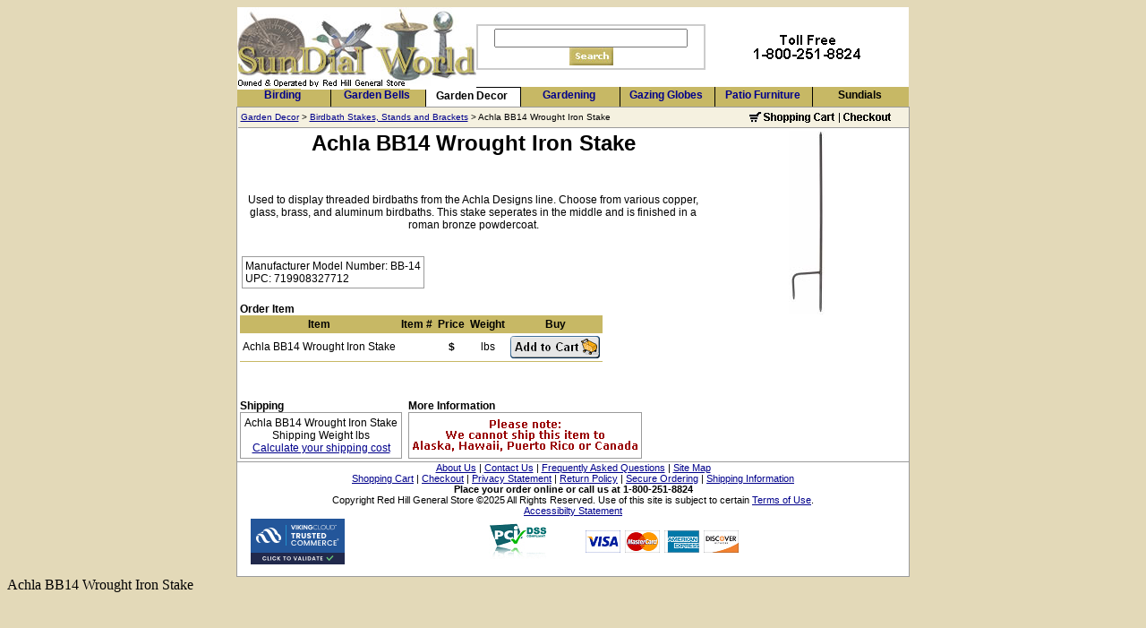

--- FILE ---
content_type: text/html; charset=UTF-8
request_url: https://www.sundialworld.com/Achla-BB14-Wrought-Iron-Stake.htm
body_size: 2933
content:
<!DOCTYPE HTML PUBLIC "-//W3C//DTD HTML 4.01 Transitional//EN">

<html lang="en">
<head>
  <title>Achla BB14 Wrought Iron Stake</title>
  <link rel="stylesheet" type="text/css" href="sundial.css">
  <meta http-equiv="Content-Type" content="text/html; charset=us-ascii">
  <meta name="description" content="Used to display threaded birdbaths from the Achla Designs line.">
<meta name="keywords" content="plant hanger brackets,bracket,brackets,plant bracket,plant brackets,flower pot bracket">
<link rel="canonical" href="https://www.sundialworld.com/Achla-BB14-Wrought-Iron-Stake.htm">
<meta name="title" content="Achla BB14 Wrought Iron Stake">
<script language="JavaScript" type="text/javascript" src="redhill.js">
</script>
<script language="JavaScript" type="text/javascript">
 addurl();
 settest();
</script>
</head>

<body bgcolor="#E3D9B8">
  <table width="750" border="0" align="center" cellpadding="0" cellspacing="0">
    <tr>
      
    <td width="262"><a href="index.htm"><img src="pics/sunlogo.jpg" alt="Sundial World" width="267" height="89" border="0"></a></td>

      <td width="258"> 
      <div align="center"> 
        <div align="center"> 
          <div align="center"> </div>
          <table height="40" border="1" cellpadding="3" cellspacing="0" bordercolor="#CCCCCC">
            <tr> 
              <td height="40"> 
                  <div align="center"><form method="GET" action="search.php">
        <input type="text" name="zoom_query" size="25" aria-label="Search">
        <input name="image" type="image" value="Search" src="pics/go.jpg" alt="Click to Search">
        </form>
                  </div>
             </td>
            </tr>
          </table>
        </div>
      </div></td>

      <td width="230">
        <div align="center"> <img src="pics/phone.gif" alt="Place your order toll free at 1-800-251-8824" width="119" height="27"><br><!-- Go to www.addthis.com/dashboard to customize your tools -->
<div class="addthis_sharing_toolbox" align="center"></div></div>
      </td>
    </tr>
  </table>

  


<table width="750" border="0" align="center" cellpadding="0" cellspacing="0">
    <tr>
      <td width="125" class="tabs"><a href="Birding.htm" rel="nofollow">Birding</a></td>
	  
	  <td width="125" class="tabs"><a href="Garden-Bells.htm" rel="nofollow">Garden Bells</a></td>

      <td width="125" class="tabs1"><a href="Garden-Decor.htm" rel="nofollow">Garden Decor</a></td>

      <td width="125" class="tabs"><a href="Gardening.htm" rel="nofollow">Gardening</a></td>

      <td width="125" class="tabs"><a href="Gazing-Globes.htm" rel="nofollow">Gazing Globes</a></td>

      <td width="125" class="tabs"><a href="Outdoor-and-Patio-Furniture.htm" rel="nofollow">Patio Furniture</a>
	  <td width="125" class="tabsend"><a href="Sundials.htm" rel="nofollow">Sundials</a>
	  </td>
    </tr>
  </table>






  <table width="750" border="0" align="center" cellpadding="0" cellspacing="0">
    <tr>
      <td width="748" class="outer">
        <table width="749" border="0" align="center" cellpadding="0" cellspacing="0">
        <tr><td colspan="5" class="leftnavbar">
<a href="Garden-Decor.htm">Garden Decor</a> &gt; <a href="Birdbath-Stakes-Stands-and-Brackets.htm">Birdbath Stakes, Stands and Brackets</a> &gt; Achla BB14 Wrought Iron Stake

</td>

            
          <td class="rightnavbar"> 
            <div align="right">
                <img src="pics/cart.gif" alt="Shopping Cart" width="158" height="12" hspace="20" border="0" usemap="#Map">
              </div>
            </td>
          </tr>
        </table>

        <table width="747" border="0">
          <tr>
            <td width="60%" valign="top">
              <div align="center">
                 <h1>Achla BB14 Wrought Iron Stake</h1><br>
              <p>
			  Used to display threaded birdbaths from the Achla Designs line. Choose from various copper, glass, brass, and aluminum birdbaths. This stake seperates in the middle and is finished in a roman bronze powdercoat.
			  </p>
			  </div>
            <br>

              <table border="0">
                <tr>
                  <td class="accbar"> 
				  
		  
          
		  
		  
		  
		  
		  
		  
		  
		  Manufacturer Model Number: BB-14<br>
		  UPC: 719908327712
		  
		  </td>
                </tr>
              </table><br>
              <strong>Order Item</strong>

              <table border="0" cellpadding="3" cellspacing="0">
                <tr>
                  <td class="searchbar">
                    <div align="center">
                      Item
                    </div>
                  </td>

                  <td class="searchbar">
                    <div align="center">
                      Item #
                    </div>
                  </td>

                  <td class="searchbar">
                    <div align="center">
                      Price
                    </div>
                  </td>

                  <td class="searchbar">
                    <div align="center">
                      Weight
                    </div>
                  </td>

                  <td class="searchbar">
                    <div align="center">
                      Buy
                    </div>
                  </td>
                </tr>

                <tr bordercolor="#CCCCCC">
                  <td class="pricebar">
                    <div align="center">
                     Achla BB14 Wrought Iron Stake
                    </div>
                  </td>
<td class="pricebar"><div align="center"></div></td>
<td class="pricebar"><div align="center"><strong>$</strong></div></td>
<td class="pricebar"><div align="center"> lbs</div></td>
<td class="pricebar"><div align="center"><a href="basket.php?id=&des=&price=&qty=1&wt=&box=&ex="><img src="pics/addto.gif" width="100" height="25" border="0"></a></div></td>
                 
                </tr>
              </table>
            <br>
            <table border="0" cellpadding="0" cellspacing="0">
              <tr> 
                <td> <div style="text-align: left"><strong><font color="#000000">Shipping</font></strong></div></td>
                <td width="7">&nbsp;</td>
                <td><strong><font color="#000000">More Information</font></strong></td>
              </tr>
              <tr> 
                <td class="howto"> Achla BB14 Wrought Iron Stake<br> 
                      Shipping Weight  lbs<br>
<a href="javascript:popship('','','')">Calculate your shipping cost</a></td>
                <td rowspan="2">&nbsp;</td>
                <td class="howto" rowspan="2"><img src="pics/nocanship.gif" alt="Please note: We cannot ship this item to Alaska, Hawaii, Puerto Rico or Canada" width="251" height="36"></td>
              </tr>  
			  <br><br>           
            </table> 
          </td>

            
          <td width="25%" valign="top"><div align="center"><img src="pics/Oacbb14.jpg" alt="Achla BB14 Wrought Iron Stake"></div></td>
          </tr>
        </table>
     

  
<table width="750" border="0" align="center" cellpadding="0" cellspacing="0">
  <tr> 
    <td class="footer"> <div align="center"> <a href="about.htm" rel="nofollow">About 
        Us</a> | <a href="contact.htm" rel="nofollow">Contact Us</a> | <a href="faq.htm" rel="nofollow">Frequently 
        Asked Questions</a> | <a href="sitemap.htm" rel="nofollow">Site Map</a><br>
        <a href="basket.php" rel="nofollow">Shopping Cart</a> | <a href="rhgscheckout1.php" rel="nofollow">Checkout</a> 
        | <a href="private.htm" rel="nofollow">Privacy Statement</a> | <a href="warranty.htm" rel="nofollow">Return 
        Policy</a> | <a href=
          "secure.htm" rel="nofollow">Secure Ordering</a> | <a href="shipping.htm" rel="nofollow">Shipping 
        Information</a><br>
        <strong>Place your order online or call us at 1-800-251-8824</strong><br>
        Copyright Red Hill General Store &copy;2025 All Rights 
        Reserved. Use of this site is subject to certain <a href="legal.htm" rel="nofollow">Terms of Use</a>.<br><a href="Accessibilty-Statement.htm" rel="nofollow">Accessibilty Statement</a>
       </td>
  </tr>
</table>
<table width="750" border="0" align="center" cellpadding="3" cellspacing="0">
  <tr> 
    <td></td>
    <td><script type="text/javascript" src="https://sealserver.trustwave.com/seal.js?code=834208d00ca511e0b34b005056b201e5"></script></td>
    <td><div align="center"><a href="javascript:popwindow('pcidss')"><img src="pics/thumbs/pcilogo.jpg" alt="Sundial World is compliant with the PCI Data Security Standard" width="65" height="40" vspace="5" border="0"></a>
      </div></td>
    <td><img src="pics/sm2010cc.jpg" alt="We accept all major credit cards" width="171" height="25"></td>
  </tr>
</table>
 </td>
    </tr>
  </table>
<map name="Map" id="Map"> <area shape="rect" coords="0,0,97,11" href="basket.php" rel="nofollow" alt="Shopping Cart"> <area shape="rect" coords="103,0,159,11" href="rhgscheckout1.php" rel="nofollow" alt="Checkout"> </map> 
Achla BB14 Wrought Iron Stake
<!-- Google tag (gtag.js) -->
<script async src="https://www.googletagmanager.com/gtag/js?id=G-SBGC64K45Y"></script>
<script defer>
  window.dataLayer = window.dataLayer || [];
  function gtag(){dataLayer.push(arguments);}
  gtag('js', new Date());

  gtag('config', 'G-SBGC64K45Y');
</script>

<script>(function(d){var s = d.createElement("script");s.setAttribute("data-account", "IfyAdQy5ix");s.setAttribute("src", "https://cdn.userway.org/widget.js");(d.body || d.head).appendChild(s);})(document)</script><noscript>Please ensure Javascript is enabled for purposes of <a href="https://userway.org">website accessibility</a></noscript>
</body>
</html>


--- FILE ---
content_type: text/css
request_url: https://www.sundialworld.com/sundial.css
body_size: 887
content:
a:link{background:#FFF;color:#00008B;font-family:Arial,Verdana,sans-serif;font-size:12px;text-decoration:underline}a:visited{background:#FFF;color:purple;font-family:Arial,Verdana,sans-serif;font-size:12px;text-decoration:underline}form{margin:0;padding:0}input{color:#000;font-family:Arial,Verdana,sans-serif;font-size:13px}td{background:#FFF;color:#000;font-family:Arial,Verdana,sans-serif;font-size:12px}td.aacinfo{background:#FFF;border-color:#000;border-style:solid;border-width:1px;color:#000;font-family:Arial,Verdana,sans-serif;font-size:12px;text-align:center;padding:3px}td.accbar{background:#FFF;border:1px solid #9B9B9B;font-family:Arial,Verdana,sans-serif;font-size:12px;padding:3px}td.box{background:#FFF;border-bottom:1px solid #000;border-left:1px solid #000;border-right:1px solid #000;font-family:Arial,Verdana,sans-serif;font-size:11px;background:#FFF;border:1px solid #9B9B9B;font-family:Arial,Verdana,sans-serif;font-size:12px;padding-bottom:4px;padding-left:4px;padding-right:4px;padding-top:4px;padding:2px 4px}td.browse{background:#FFF;font-family:Arial,Verdana,sans-serif;font-size:11px}td.buybox{background:#E8DFC4;color:#000;font-family:Arial,Verdana,sans-serif;font-size:12px;text-align:center;padding:5px}td.calcbox{background:#E8DFC4;border:2px solid #000;font-family:Arial;font-size:12px;text-align:center;vertical-align:middle}td.cartbox1{background:#E8DFC4;color:#000;font-family:Arial,Verdana,sans-serif;font-size:11px;font-weight:400;text-align:center;padding:2px}td.cartinfobox{background:#FFF;font-family:Arial;font-size:11px}td.carttop{background:#C7B865;color:#000;font-family:Arial,Verdana,sans-serif;font-size:11px;font-weight:700;text-align:center}td.description{background:#C7B865;color:#FFF;font-family:Arial,Verdana,sans-serif;font-size:12px;font-weight:600;text-align:center}td.finalbar{background:#C7B865;color:#FFF;font-family:Arial,Verdana,sans-serif;font-size:12px;font-weight:700;text-align:center}td.footer{background:#FFF;border-top:1px solid #9B9B9B;font-family:Arial,Helvetica,sans-serif;font-size:11px}td.highlight{background:#FFF;color:#000;font-family:Arial,Verdana,sans-serif;font-size:18px;font-weight:700;padding-bottom:3px}td.howto{background:#FFF;border-color:#9B9B9B;border-style:solid;border-width:1px;font-family:Arial;font-size:12px;text-align:center;vertical-align:middle;padding:4px}td.leftbanner{background:#E8DFC4;border:1px solid #000;color:#000;font-family:Arial,Verdana,sans-serif;font-size:12px;text-align:center;padding:3px}td.leftnavbar{background:#F5F1E0;border-bottom:1px solid #9B9B9B;font-family:Arial,Verdana,sans-serif;font-size:10px;padding-bottom:5px;padding-left:3px;padding-top:5px}td.navbar{background:#FFF;font-family:Arial,Verdana,sans-serif;font-size:11px}td.outer{background:#FFF;border-bottom:1px solid #9B9B9B;border-left:1px solid #9B9B9B;border-right:1px solid #9B9B9B;border-top:1px solid #9B9B9B;font-family:Arial,Verdana,sans-serif;font-size:12px;padding-bottom:10px}td.pricebar{background:#FFF;border-color:#C7B865;border-style:none none solid;border-width:1px;font-family:Arial,Verdana,sans-serif;font-size:12px}td.return{background:#FFF;color:#000;font-family:Arial,Verdana,sans-serif;font-size:11px;font-weight:400}td.rightnavbar{background:#F5F1E0;border-bottom:1px solid #9B9B9B;font-family:Arial,Verdana,sans-serif;font-size:10px;padding-bottom:5px;padding-top:5px}td.searchbar{background:#C7B865;color:#000;font-family:Arial,Helvetica,sans-serif;font-size:12px;font-weight:700}td.sidebar{background:#E8DFC4;font-family:Arial,Helvetica,sans-serif;font-size:12px;text-decoration:none}td.specifications{background:#C7B865;color:#000;font-family:Arial,Verdana,sans-serif;font-size:11px;font-weight:400;text-align:center}td.splash{background:#FFF;color:#000;font-family:Arial,Verdana,sans-serif;font-size:large}td.tabs{background:#C7B865;border-right:1px solid #000;color:#000;font-family:Arial,Verdana,sans-serif;font-size:12px;font-weight:600;padding-bottom:5px;padding-right:3px;padding-top:2px;text-align:center}td.tabs1{background:#FFF;border-right:1px solid #000;border-top:1px solid #000;color:#000;font-family:Arial,Verdana,sans-serif;font-size:12px;font-weight:600;padding-bottom:5px;padding-right:3px;padding-top:2px;text-align:center}td.tabsend{background:#C7B865;color:#000;font-family:Arial,Verdana,sans-serif;font-size:12px;font-weight:600;padding-bottom:5px;padding-right:3px;padding-top:2px;text-align:center}.buybox a:link{background:#E8DFC4;color:#000;font-family:Arial,Verdana,sans-serif;font-size:12px;text-align:center;text-decoration:underline}.buybox a:visited{background:#E8DFC4;color:#Purple;font-family:Arial,Verdana,sans-serif;font-size:12px;text-align:center;text-decoration:underline}.footer a:link{background:#FFF;font-family:Arial,Helvetica,sans-serif;font-size:11px}.footer a:visited{background:#FFF;color:purple;font-family:Arial,Helvetica,sans-serif;font-size:11px}.leftbanner a:link{background:#E8DFC4;color:##00008B;font-family:Arial,Verdana,sans-serif;font-size:12px}.leftbanner a:visited{background:#E8DFC4;color:#Purple;font-family:Arial,Verdana,sans-serif;font-size:12px}.leftnavbar a:link{background:#F5F1E0;color:#00008B;font-family:Arial,Verdana,sans-serif;font-size:10px;text-decoration:underline}.leftnavbar a:visited{background:#F5F1E0;color:#Purple;font-family:Arial,Verdana,sans-serif;font-size:10px;text-decoration:underline}.navbar a:link{background:#FFF;color:#00008B;font-family:Arial,Verdana,sans-serif;font-size:11px;text-decoration:underline}.navbar a:visited{background:#FFF;color:#Purple;font-family:Arial,Verdana,sans-serif;font-size:11px;text-decoration:underline}.searchbar a:link{background:#C7B865;color:#000;font-family:Arial,Verdana,sans-serif;font-size:11px;text-decoration:underline}.searchbar a:visited{background:#C7B865;color:#000;font-family:Arial,Verdana,sans-serif;font-size:11px;text-decoration:underline}.sidebar a:link{background:#FFF;color:#00008B;font-family:Arial,Verdana,sans-serif;font-size:11px;text-decoration:underline}.sidebar a:visited{background:#FFF;color:#Purple;font-family:Arial,Verdana,sans-serif;font-size:11px;text-decoration:underline}.tabs a:link{background:#C7B865;color:color: #000;font-family:Arial,Verdana,sans-serif;font-size:12px;font-weight:600;text-align:center;text-decoration:none}.tabs a:visited{background:#C7B865;color:#000;font-family:Arial,Verdana,sans-serif;font-size:12px;font-weight:600;text-align:center;text-decoration:none}.tabs1 a:link{background:#FFF;color:#000;font-family:Arial,Verdana,sans-serif;font-size:12px;font-weight:600;text-align:center;text-decoration:none}.tabs1 a:visited{background:#FFF;color:#000;font-family:Arial,Verdana,sans-serif;font-size:12px;font-weight:600;text-align:center;text-decoration:none}.tabsend a:link{background:#C7B865;color:#000;font-family:Arial,Verdana,sans-serif;font-size:12px;font-weight:600;text-align:center;text-decoration:none}.tabsend a:visited{background:#C7B865;color:#000;font-family:Arial,Verdana,sans-serif;font-size:12px;font-weight:600;text-align:center;text-decoration:none}

--- FILE ---
content_type: text/plain; charset=utf-8
request_url: https://675607588737e5c2e2df082a.endpoint.csper.io/?builder=true&v=2
body_size: -70
content:
Thanks!

--- FILE ---
content_type: text/plain; charset=utf-8
request_url: https://675607588737e5c2e2df082a.endpoint.csper.io/?builder=true&v=2
body_size: -145
content:
Thanks!

--- FILE ---
content_type: text/plain; charset=utf-8
request_url: https://675607588737e5c2e2df082a.endpoint.csper.io/?builder=true&v=2
body_size: -145
content:
Thanks!

--- FILE ---
content_type: text/plain; charset=utf-8
request_url: https://675607588737e5c2e2df082a.endpoint.csper.io/?builder=true&v=2
body_size: -145
content:
Thanks!

--- FILE ---
content_type: application/javascript
request_url: https://www.sundialworld.com/redhill.js
body_size: 1543
content:
// Get the current website's domain
let currentDomain = window.location.hostname;

// Check if the referrer is available, the cookie is not set, and the referrer is external
if (document.referrer && !document.cookie.includes("ref_id")) {
    let referrerURL = new URL(document.referrer);
    
    // If the referrer domain is different from the current domain
    if (referrerURL.hostname !== currentDomain) {
        // Set the ref_id cookie with the referrer URL, expires in 7 days
		let referrerURL = encodeURIComponent(document.referrer);
        document.cookie = "ref_id=" + referrerURL + "; max-age=${7 * 24 * 60 * 60};";
    }
}
function getCookieVal(offset){var endstr=document.cookie.indexOf(";",offset);if(endstr==-1)
endstr=document.cookie.length;return unescape(document.cookie.substring(offset,endstr))}
function GetCookie(name){var arg=name+"=";var alen=arg.length;var clen=document.cookie.length;var i=0;while(i<clen){var j=i+alen;if(document.cookie.substring(i,j)==arg)
return getCookieVal(j);i=document.cookie.indexOf(" ",i)+1;if(i==0)break}
return null}
function SetCookie(name,value){var argv=SetCookie.arguments;var argc=SetCookie.arguments.length;var expires=(argc>2)?argv[2]:null;var path=(argc>3)?argv[3]:null;var domain=(argc>4)?argv[4]:null;var secure=(argc>5)?argv[5]:!1;document.cookie=name+" = "+escape(value)+((expires==null)?"":("; expires = "+expires.toGMTString()))+((path==null)?"":("; Path = "+path))+((domain==null)?"":("; domain = "+domain))+((secure==!0)?"; secure":"")}
function deleteCookie(name){var exp=new Date();exp.setTime(exp.getTime()-1);var cval=GetCookie(name);if(cval!=null)
document.cookie=name+"="+cval+";  expires="+exp.toGMTString();}
function settest(){var expDays=5;var expDate=new Date();expDate.setTime(expDate.getTime()+(24*60*60*1000*expDays));var test="OK";SetCookie('test',test,expDate)}
function addurl(){var theHost=self.location.hostname;var theUrl=self.location.href;var theUrllength=self.location.length;var theUrloffset=theUrl.indexOf(".com/");theUrl=theUrl.substring(theUrloffset+5,theUrllength);var theLength=document.referrer.length;var refdate=new Date();var me="No ID"+refdate;if(document.referrer.indexOf('source=')!=-1){var thesourceoffset=document.referrer.indexOf('source=')
var me=document.referrer.substring(thesourceoffset,theLength);var expDays=1;var expDate=new Date();expDate.setTime(expDate.getTime()+(24*60*60*1000*expDays));var tk=GetCookie('tk');var tklength=0
if(tk!=null){var tklength=tk.length}
if(tklength>0){tk=tk.substring(0,tklength-5);tk=tk+"@@"+me+"**.**";SetCookie('tk',tk,expDate)}else{tk=me+"**.**";SetCookie('tk',tk,expDate)}}
if(document.referrer.indexOf(theHost)<0){if(theLength!=0){if(document.referrer.indexOf(theHost)==-1||document.referrer.indexOf('bell-outlet.com')==-1){var me=document.referrer.substring(7,theLength);var expDays=1;var expDate=new Date();expDate.setTime(expDate.getTime()+(24*60*60*1000*expDays));var tk=GetCookie('tk');if(tk!=me+"**.**"){tk=me+"**.**"}
SetCookie('tk',tk,expDate)}}}}
function popship(product,weight,express){window.open('shipcost.php?product='+product+'&weight='+weight+'&express='+express+'',"theWindow","scrollbars=no,menubar=no,personalbar=no,width=500,height=500,screenX=220,screenY=0")}
function openform(url){var url=url+"?url="+document.location
var NS=(document.layers)?!0:!1;var IE=(document.all)?!0:!1;if(NS){window.open(url,"","scrollbars=no,menubar=no,personalbar=no,width=500,height=500,screenX=220,screenY=0")}else if(IE){window.open(url,"","scrollbars=no,menubar=no,personalbar=no,width=500,height=500,left=220,top=0")}}
function popwin(item){window.open('pics/'+item+'.jpg','part','dependant=1,width=300,height=300')}
function popinfo(product){this.open(product+'.htm',"CtrlWindow","toolbar=no,menubar=no,location=no,scrollbars=yes,resizable=yes,width=425,height=400")}
function popUp(URL){day=new Date();id=day.getTime();eval("page"+id+" = window.open(URL, '"+id+"', 'toolbar=0,scrollbars=1,location=0,statusbar=0,menubar=0,resizable=1,width=450,height=400,left = 200,top = 100');")}
function keroinfo(product){this.open(product+'.htm',"CtrlWindow","toolbar=no,menubar=no,location=no,scrollbars=yes,resizable=yes,width=625,height=400")}
function popcarhartt(product){this.open(product+'.htm',"CtrlWindow","toolbar=no,menubar=no,location=no,scrollbars=yes,resizable=yes,width=510,height=570")}
function nocookie(product){this.open(product+'.htm',"CtrlWindow","toolbar=no,menubar=no,location=no,scrollbars=yes,resizable=yes,width=500,height=375")}
function popholiday(product){this.open(product+'.htm',"CtrlWindow","toolbar=no,menubar=no,location=0,scrollbars=yes,resizable=yes,width=475,height=800")}
function popwindow(product){this.open(product+'.htm',"CtrlWindow","toolbar=no,menubar=no,location=no,scrollbars=yes,resizable=yes,width=525,height=350")}